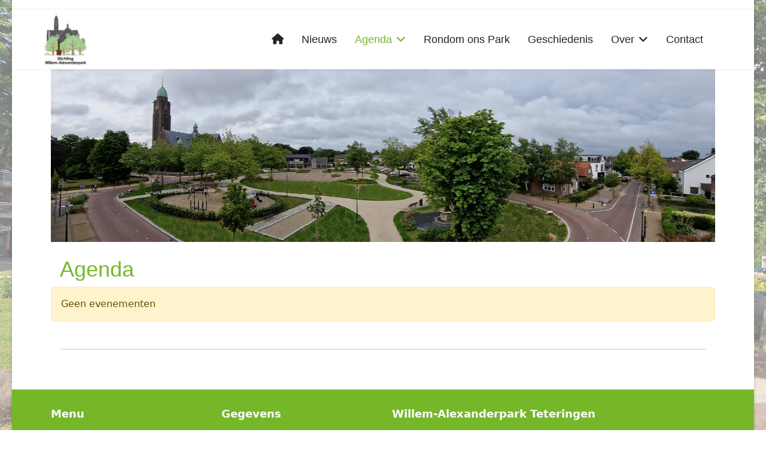

--- FILE ---
content_type: text/html; charset=utf-8
request_url: https://willem-alexanderpark.nl/agenda
body_size: 6581
content:

<!doctype html>
<html lang="nl-nl" dir="ltr">
	<head>
		
		<meta name="viewport" content="width=device-width, initial-scale=1, shrink-to-fit=no">
		<meta charset="utf-8">
	<meta name="description" content="Teteringen mag trots zijn op het Willem-Alexanderpark! Geniet in ONS eigentijdse Willem-Alexanderpark, waar je ook gratis kan parkeren.">
	<meta name="generator" content="Joomla! - Open Source Content Management">
	<title>Agenda - Willem-Alexanderpark Teteringen</title>
	<link href="/images/Elementen/000-logowillemalexanderplein.jpg" rel="icon" type="image/jpeg">
<link href="/media/vendor/joomla-custom-elements/css/joomla-alert.min.css?0.4.1" rel="stylesheet">
	<link href="/media/com_rseventspro/css/font-awesome.min.css?1cf9be" rel="stylesheet">
	<link href="/media/com_rseventspro/css/site.css?1cf9be" rel="stylesheet">
	<link href="/media/com_rseventspro/css/style40.css?1cf9be" rel="stylesheet">
	<link href="/media/com_rseventspro/css/bootstrap-slider.css?1cf9be" rel="stylesheet">
	<link href="/plugins/system/jce/css/content.css?badb4208be409b1335b815dde676300e" rel="stylesheet">
	<link href="/templates/shaper_helixultimate/css/bootstrap.min.css" rel="stylesheet">
	<link href="/plugins/system/helixultimate/assets/css/system-j4.min.css" rel="stylesheet">
	<link href="/media/system/css/joomla-fontawesome.min.css?1cf9be" rel="stylesheet">
	<link href="/templates/shaper_helixultimate/css/template.css" rel="stylesheet">
	<link href="/templates/shaper_helixultimate/css/presets/default.css" rel="stylesheet">
	<link href="/components/com_sppagebuilder/assets/css/font-awesome-6.min.css?3e7e96fad5e237fb2d5a081c6cb11212" rel="stylesheet">
	<link href="/components/com_sppagebuilder/assets/css/font-awesome-v4-shims.css?3e7e96fad5e237fb2d5a081c6cb11212" rel="stylesheet">
	<link href="/components/com_sppagebuilder/assets/css/animate.min.css?3e7e96fad5e237fb2d5a081c6cb11212" rel="stylesheet">
	<link href="/components/com_sppagebuilder/assets/css/sppagebuilder.css?3e7e96fad5e237fb2d5a081c6cb11212" rel="stylesheet">
	<link href="/components/com_sppagebuilder/assets/css/color-switcher.css?3e7e96fad5e237fb2d5a081c6cb11212" rel="stylesheet">
	<style>body.site {background-image: url(/images/Elementen/willemalexanderparkachtergrond.jpg);background-repeat: no-repeat;background-size: cover;background-attachment: fixed;background-position: 50% 50%;}</style>
	<style>#sp-top-bar {
    background: #fff;
    color: #fff;
}
@media screen and (max-width: 992px) {
.helix-ultimate #sp-header nav.sp-megamenu-wrapper #offcanvas-toggler,
#sp-header a#offcanvas-toggler:not(.offcanvas-toggler-secondary) 
{display: block !important;}
}
/*/ Fix het hamburger menu met Helix Ultimate 2.2.1 /*/
@media (max-width: 992px)  {
#sp-header.full-header-center .menu-with-offcanvas #offcanvas-toggler { 
display: inline-flex !important;
margin-left: auto !important;
}
}
/*/ Hamburger menu uitlijning /*/
.burger-icon {
    width: 25px;
    cursor: pointer;
}
#rs_event_show > h3 {
display: none !important;
}
@media(max-width:992px) {
     .logo-image-phone {
         height: 120px !important;
         margin-top: 50px !important;
     }
#sp-header {
min-height: 120px !important;
 }
}
.burger-icon {
    width: 25px;
    cursor: pointer;
    margin-top: 50px;
}
#sp-main-body {
    padding: 0px 0;
}
.article-details .article-header h1, .article-details .article-header h2 {
    font-size: 2.25rem;
    margin-top: 0.5rem;
    margin-left: 15px
}
.rsepro-event-until-block {
display: none;
}
.rsepro-event-categories-block {
display: none;
}
a {
    color: #76b72a;
}
.sppb-btn-default {
    color: #fff;
    background-color: #76b72a;
    border-color: #76b72a;
    border-radius: 100px;
}
.article-info>span {
    font-size: 0.813rem;
    margin-left: 10px;
}
.article-intro-image img {
display: none;
}
.list-group-item:last-child {
    border-bottom-right-radius: inherit;
    border-bottom-left-radius: inherit;
    margin-top: 20px;
}
.pagination>.active>a, .pagination>.active>span {
    border-color: #76b72a;
    background-color: #76b72a;
}
.article-list .article .article-header h1 a, .article-list .article .article-header h2 a {
    color: #76b72a;
}
.article-list .article .article-header h1 a:hover, .article-list .article .article-header h1 a:active, .article-list .article .article-header h1 a:focus, .article-list .article .article-header h2 a:hover, .article-list .article .article-header h2 a:active, .article-list .article .article-header h2 a:focus {
    color: #000;
}
.a.sppb.readmore {
margin-top: 10px;
}
.btn-group-vertical>.btn, .btn-group>.btn {
    position: relative;
    flex: 1 1 auto;
    display: none;
}
.rsep_posted {
    margin: 4px 0px 4px 0px !important;
    line-height: 20px;
    display: none;
}
.rsep_categories {
    margin: 4px 0px 4px 0px !important;
    line-height: 20px;
    display: none;
}
.rsep_hits {
    margin: 4px 0px 4px 0px !important;
    line-height: 20px;
    display: none;
}
#rsepro-rating a {
    font-size: 15px;
    display: none;
}
h1 {
    font-family: 'Arial', sans-serif;
    color: #76b72a;
    text-decoration: none;
    font-size: 2.25rem;
    margin-top: 0.5rem;
    margin-left: 15px;
}
.offcanvas-menu .offcanvas-inner ul.menu li.active a {
    color: #76b72a !important;
}</style>
	<style>h1{font-family: 'Arial', sans-serif;color: #76b72a;text-decoration: none;}
</style>
	<style>.sp-megamenu-parent > li > a, .sp-megamenu-parent > li > span, .sp-megamenu-parent .sp-dropdown li.sp-menu-item > a{font-family: 'Arial', sans-serif;font-size: 18px;text-decoration: none;}
</style>
	<style>.menu.nav-pills > li > a, .menu.nav-pills > li > span, .menu.nav-pills .sp-dropdown li.sp-menu-item > a{font-family: 'Arial', sans-serif;font-size: 18px;text-decoration: none;}
</style>
	<style>.logo-image {height:90px;}.logo-image-phone {height:90px;}</style>
	<style>@media(max-width: 992px) {.logo-image {height: 36px;}.logo-image-phone {height: 36px;}}</style>
	<style>@media(max-width: 576px) {.logo-image {height: 36px;}.logo-image-phone {height: 36px;}}</style>
	<style>#sp-header{ padding:0 30px 30px 0; }</style>
	<style>#sp-bottom{ padding:30px 30px 30px 30px; }</style>
	<style>@media(min-width: 1400px) {.sppb-row-container { max-width: 1320px; }}</style>
	<style>:root {--sppb-topbar-bg-color: #333333; --sppb-topbar-text-color: #aaaaaa; --sppb-header-bg-color: #ffffff; --sppb-logo-text-color: #2b2b2b; --sppb-menu-text-color: #252525; --sppb-menu-text-hover-color: #76b72a; --sppb-menu-text-active-color: #76b72a; --sppb-menu-dropdown-bg-color: #ffffff; --sppb-menu-dropdown-text-color: #252525; --sppb-menu-dropdown-text-hover-color: #0345bf; --sppb-menu-dropdown-text-active-color: #0345bf; --sppb-offcanvas-menu-icon-color: #000000; --sppb-offcanvas-menu-bg-color: #ffffff; --sppb-offcanvas-menu-items-and-items-color: #252525; --sppb-offcanvas-menu-active-menu-item-color: #0345bf; --sppb-text-color: #252525; --sppb-bg-color: #ffffff; --sppb-link-color: #0345bf; --sppb-link-hover-color: #044cd0; --sppb-footer-bg-color: #76b72a; --sppb-footer-text-color: #ffffff; --sppb-footer-link-color: #ffffff; --sppb-footer-link-hover-color: #000000}</style>
<script type="application/json" class="joomla-script-options new">{"rseventspro":{"version":"4"},"bootstrap.tooltip":{".hasTooltip":{"animation":true,"container":"body","html":true,"trigger":"hover focus","boundary":"clippingParents","sanitize":true}},"joomla.jtext":{"COM_RSEVENTSPRO_GLOBAL_FREE":"Gratis","ERROR":"Fout","MESSAGE":"Bericht","NOTICE":"Attentie","WARNING":"Waarschuwing","JCLOSE":"Sluiten","JOK":"Ok","JOPEN":"Open"},"data":{"breakpoints":{"tablet":991,"mobile":480},"header":{"stickyOffset":"100"}},"system.paths":{"root":"","rootFull":"https:\/\/willem-alexanderpark.nl\/","base":"","baseFull":"https:\/\/willem-alexanderpark.nl\/"},"csrf.token":"32c3c3304d6c4c36806f9f99c8f5e0d1"}</script>
	<script src="/media/system/js/core.min.js?a3d8f8"></script>
	<script src="/media/vendor/bootstrap/js/popover.min.js?5.3.8" type="module"></script>
	<script src="/media/vendor/jquery/js/jquery.min.js?3.7.1"></script>
	<script src="/media/legacy/js/jquery-noconflict.min.js?504da4"></script>
	<script src="/media/vendor/bootstrap/js/alert.min.js?5.3.8" type="module"></script>
	<script src="/media/vendor/bootstrap/js/button.min.js?5.3.8" type="module"></script>
	<script src="/media/vendor/bootstrap/js/carousel.min.js?5.3.8" type="module"></script>
	<script src="/media/vendor/bootstrap/js/collapse.min.js?5.3.8" type="module"></script>
	<script src="/media/vendor/bootstrap/js/dropdown.min.js?5.3.8" type="module"></script>
	<script src="/media/vendor/bootstrap/js/modal.min.js?5.3.8" type="module"></script>
	<script src="/media/vendor/bootstrap/js/offcanvas.min.js?5.3.8" type="module"></script>
	<script src="/media/vendor/bootstrap/js/scrollspy.min.js?5.3.8" type="module"></script>
	<script src="/media/vendor/bootstrap/js/tab.min.js?5.3.8" type="module"></script>
	<script src="/media/vendor/bootstrap/js/toast.min.js?5.3.8" type="module"></script>
	<script src="/media/system/js/showon.min.js?e51227" type="module"></script>
	<script src="/media/mod_menu/js/menu.min.js?1cf9be" type="module"></script>
	<script src="/media/system/js/messages.min.js?9a4811" type="module"></script>
	<script src="/media/com_rseventspro/js/modal.js?1cf9be"></script>
	<script src="/media/com_rseventspro/js/bootstrap-slider.js?1cf9be"></script>
	<script src="/templates/shaper_helixultimate/js/main.js"></script>
	<script src="/components/com_sppagebuilder/assets/js/jquery.parallax.js?3e7e96fad5e237fb2d5a081c6cb11212"></script>
	<script src="/components/com_sppagebuilder/assets/js/sppagebuilder.js?3e7e96fad5e237fb2d5a081c6cb11212" defer></script>
	<script src="/components/com_sppagebuilder/assets/js/addons/text_block.js"></script>
	<script src="/components/com_sppagebuilder/assets/js/color-switcher.js?3e7e96fad5e237fb2d5a081c6cb11212"></script>
	<script>var rsepro_root = '/';
var rsepro_modal_width = '800';
var rsepro_modal_height = '600';
var rsepro_muted_class = 'text-muted'</script>
	<script>template="shaper_helixultimate";</script>
	<script>
				document.addEventListener("DOMContentLoaded", () =>{
					window.htmlAddContent = window?.htmlAddContent || "";
					if (window.htmlAddContent) {
        				document.body.insertAdjacentHTML("beforeend", window.htmlAddContent);
					}
				});
			</script>
	<script>
			const initColorMode = () => {
				const colorVariableData = [];
				const sppbColorVariablePrefix = "--sppb";
				let activeColorMode = localStorage.getItem("sppbActiveColorMode") || "";
				activeColorMode = "";
				const modes = [];

				if(!modes?.includes(activeColorMode)) {
					activeColorMode = "";
					localStorage.setItem("sppbActiveColorMode", activeColorMode);
				}

				document?.body?.setAttribute("data-sppb-color-mode", activeColorMode);

				if (!localStorage.getItem("sppbActiveColorMode")) {
					localStorage.setItem("sppbActiveColorMode", activeColorMode);
				}

				if (window.sppbColorVariables) {
					const colorVariables = typeof(window.sppbColorVariables) === "string" ? JSON.parse(window.sppbColorVariables) : window.sppbColorVariables;

					for (const colorVariable of colorVariables) {
						const { path, value } = colorVariable;
						const variable = String(path[0]).trim().toLowerCase().replaceAll(" ", "-");
						const mode = path[1];
						const variableName = `${sppbColorVariablePrefix}-${variable}`;

						if (activeColorMode === mode) {
							colorVariableData.push(`${variableName}: ${value}`);
						}
					}

					document.documentElement.style.cssText += colorVariableData.join(";");
				}
			};

			window.sppbColorVariables = [];
			
			initColorMode();

			document.addEventListener("DOMContentLoaded", initColorMode);
		</script>
	<script src="/media/com_rseventspro/js/bootstrap.fix.js?1cf9be" type="text/javascript"></script>
	<script src="/media/com_rseventspro/js/site.js?1cf9be" type="text/javascript"></script>
			</head>
	<body class="site helix-ultimate hu com_rseventspro com-rseventspro view-rseventspro layout-default task-none itemid-216 nl-nl ltr sticky-header layout-boxed offcanvas-init offcanvs-position-right">

		
		
		<div class="body-wrapper">
			<div class="body-innerwrapper">
				
	<div class="sticky-header-placeholder"></div>

<div id="sp-top-bar">
	<div class="container">
		<div class="container-inner">
			<div class="row">
				<div id="sp-top1" class="col-lg-6">
					<div class="sp-column text-center text-lg-start">
																			
												
					</div>
				</div>

				<div id="sp-top2" class="col-lg-6">
					<div class="sp-column text-center text-lg-end">
						
																									
					</div>
				</div>
			</div>
		</div>
	</div>
</div>

<header id="sp-header">
	<div class="container">
		<div class="container-inner">
			<div class="row align-items-center">

				<!-- Left toggler if left/offcanvas -->
				
				<!-- Logo -->
				<div id="sp-logo" class="col-auto">
					<div class="sp-column">
						<div class="logo"><a href="/">
				<img class='logo-image  d-none d-lg-inline-block'
					srcset='https://willem-alexanderpark.nl/images/Elementen/000-logowillemalexanderplein.jpg 1x'
					src='https://willem-alexanderpark.nl/images/Elementen/000-logowillemalexanderplein.jpg'
					height='90'
					alt='Willem-Alexanderpark Teteringen'
				/>
				<img class="logo-image-phone d-inline-block d-lg-none" src="https://willem-alexanderpark.nl/images/Elementen/000-logowillemalexanderplein.jpg" alt="Willem-Alexanderpark Teteringen" /></a></div>						
					</div>
				</div>

				<!-- Menu -->
				<div id="sp-menu" class="col-auto flex-auto">
					<div class="sp-column d-flex justify-content-end align-items-center">
						<nav class="sp-megamenu-wrapper d-flex" role="navigation" aria-label="navigation"><ul class="sp-megamenu-parent menu-animation-fade-up d-none d-lg-block"><li class="sp-menu-item"><a   href="/"  ><span class="fas fa-home"></span></a></li><li class="sp-menu-item"><a   href="/nieuws"  >Nieuws</a></li><li class="sp-menu-item sp-has-child current-item active"><a aria-current="page"  href="/agenda"  >Agenda</a><div class="sp-dropdown sp-dropdown-main sp-menu-right" style="width: 240px;"><div class="sp-dropdown-inner"><ul class="sp-dropdown-items"><li class="sp-menu-item"><a   href="/agenda/archief"  >Archief</a></li></ul></div></div></li><li class="sp-menu-item"><a   href="/rondom-ons-park"  >Rondom ons Park</a></li><li class="sp-menu-item"><a   href="/geschiedenis"  >Geschiedenis</a></li><li class="sp-menu-item sp-has-child"><a   href="#"  >Over</a><div class="sp-dropdown sp-dropdown-main sp-menu-right" style="width: 240px;"><div class="sp-dropdown-inner"><ul class="sp-dropdown-items"><li class="sp-menu-item"><a   href="/over-het-willem-alexanderpark/bestuur"  >Bestuur</a></li><li class="sp-menu-item"><a   href="/over-het-willem-alexanderpark/vrijwilligers"  >Vrijwilligers</a></li><li class="sp-menu-item"><a   href="/over-het-willem-alexanderpark/vrijwilliger-worden"  >Vrijwilliger worden</a></li></ul></div></div></li><li class="sp-menu-item"><a   href="/contact"  >Contact</a></li></ul></nav>						

						<!-- Related Modules -->
						<div class="d-none d-lg-flex header-modules align-items-center">
							
													</div>

						<!-- Right toggler  -->
													
  <a id="offcanvas-toggler"
     class="offcanvas-toggler-secondary offcanvas-toggler-right d-flex d-lg-none align-items-center"
     href="#"
     aria-label="Menu"
     title="Menu">
     <div class="burger-icon"><span></span><span></span><span></span></div>
  </a>											</div>
				</div>
			</div>
		</div>
	</div>
</header>
				<main id="sp-main">
					
<section id="sp-section-2" >

				
	
<div class="row">
	<div id="sp-title" class="col-lg-12 "><div class="sp-column "></div></div></div>
				
	</section>

<section id="sp-main-body" >

										<div class="container">
					<div class="container-inner">
						
	
<div class="row">
	
<div id="sp-component" class="col-lg-12 ">
	<div class="sp-column ">
		<div id="system-message-container" aria-live="polite"></div>


					<div class="sp-module-content-top clearfix">
				<div class="sp-module "><div class="sp-module-content">
<div id="mod-custom124" class="mod-custom custom">
    <p><img src="/images/headers/BannerWillemAlexanderpark.jpg" alt="BannerWillemAlexanderpark" width="100%" /></p></div>
</div></div>
			</div>
		
		
<script type="text/javascript">
	var rseproMask 		= '%p %c';
	var rseproCurrency  = '€';
	var rseproDecimals	= '2';
	var rseproDecimal 	= '.';
	var rseproThousands	= ',';
</script>

<h1>Agenda</h1>



<div class="rs_rss">
		
		
		
	</div>


<div class="alert alert-warning">Geen evenementen</div>


<script type="text/javascript">	
	jQuery(document).ready(function(){
				
				
			});
</script>

			</div>
</div>
</div>
											</div>
				</div>
						
	</section>

<section id="sp-section-5" >

						<div class="container">
				<div class="container-inner">
			
	
<div class="row">
	<div id="sp-divider" class="col-lg-12 "><div class="sp-column "><div class="sp-module "><div class="sp-module-content"><div class="mod-sppagebuilder  sp-page-builder" data-module_id="125">
	<div class="page-content">
		<section id="section-id-1691317313469" class="sppb-section" ><div class="sppb-row-container"><div class="sppb-row"><div class="sppb-col-md-12  " id="column-wrap-id-1691317313468"><div id="column-id-1691317313468" class="sppb-column " ><div class="sppb-column-addons"><div id="sppb-addon-wrapper-1691317313472" class="sppb-addon-wrapper  addon-root-divider"><div id="sppb-addon-1691317313472" class="clearfix  "     ><div class="sppb-addon-divider-wrap divider-position"><div class="sppb-divider sppb-divider-border " role="none"></div></div><style type="text/css">#sppb-addon-1691317313472{
box-shadow: 0 0 0 0 #ffffff;
}#sppb-addon-1691317313472{
border-radius: 0px;
}#sppb-addon-wrapper-1691317313472{
margin-top: 0px;
margin-right: 0px;
margin-bottom: 30px;
margin-left: 0px;
}
@media (max-width: 1199.98px) {#sppb-addon-wrapper-1691317313472{}}
@media (max-width: 991.98px) {#sppb-addon-wrapper-1691317313472{}}
@media (max-width: 767.98px) {#sppb-addon-wrapper-1691317313472{}}
@media (max-width: 575.98px) {#sppb-addon-wrapper-1691317313472{}}#sppb-addon-1691317313472 .sppb-addon-title{
}</style><style type="text/css">#sppb-addon-1691317313472 .divider-position{
}#sppb-addon-1691317313472 .sppb-divider{
margin-top: 30px;
margin-bottom: 30px;
border-bottom-width: 1px;
border-bottom-style: solid;
border-bottom-color: #cccccc;
}
@media (max-width: 1199.98px) {#sppb-addon-1691317313472 .sppb-divider{margin-top: 20px;margin-bottom: 20px;}}
@media (max-width: 991.98px) {#sppb-addon-1691317313472 .sppb-divider{margin-top: 20px;margin-bottom: 20px;}}
@media (max-width: 767.98px) {#sppb-addon-1691317313472 .sppb-divider{margin-top: 10px;margin-bottom: 10px;}}
@media (max-width: 575.98px) {#sppb-addon-1691317313472 .sppb-divider{margin-top: 10px;margin-bottom: 10px;}}</style></div></div></div></div></div></div></div></section><style type="text/css">.sp-page-builder .page-content #section-id-1683368753095{box-shadow:0 0 0 0 #ffffff;}.sp-page-builder .page-content #section-id-1683368753095{padding-top:9;padding-right:0px;padding-left:0px;margin-top:0px;margin-right:0px;margin-bottom:0px;margin-left:0px;border-radius:0px;}.sp-page-builder .page-content #section-id-1683368753095.sppb-row-overlay{border-radius:0px;}#column-id-1683368753094{border-radius:0px;}#column-wrap-id-1683368753094{max-width:100%;flex-basis:100%;}@media (max-width:1199.98px) {#column-wrap-id-1683368753094{max-width:100%;flex-basis:100%;}}@media (max-width:991.98px) {#column-wrap-id-1683368753094{max-width:100%;flex-basis:100%;}}@media (max-width:767.98px) {#column-wrap-id-1683368753094{max-width:100%;flex-basis:100%;}}@media (max-width:575.98px) {#column-wrap-id-1683368753094{max-width:100%;flex-basis:100%;}}#column-id-1683368753094 .sppb-column-overlay{border-radius:0px;}.sp-page-builder .page-content #section-id-1683368670992{box-shadow:0 0 0 0 #ffffff;}.sp-page-builder .page-content #section-id-1683368670992{padding-right:0px;padding-left:0px;margin-top:0px;margin-right:0px;margin-bottom:0px;margin-left:0px;border-radius:0px;}.sp-page-builder .page-content #section-id-1683368670992.sppb-row-overlay{border-radius:0px;}#column-id-1683368670991{border-radius:0px;}#column-wrap-id-1683368670991{max-width:100%;flex-basis:100%;}@media (max-width:1199.98px) {#column-wrap-id-1683368670991{max-width:100%;flex-basis:100%;}}@media (max-width:991.98px) {#column-wrap-id-1683368670991{max-width:100%;flex-basis:100%;}}@media (max-width:767.98px) {#column-wrap-id-1683368670991{max-width:100%;flex-basis:100%;}}@media (max-width:575.98px) {#column-wrap-id-1683368670991{max-width:100%;flex-basis:100%;}}#column-id-1683368670991 .sppb-column-overlay{border-radius:0px;}.sp-page-builder .page-content #section-id-1692031959152{box-shadow:0 0 0 0 #ffffff;}.sp-page-builder .page-content #section-id-1692031959152{padding-right:0px;padding-left:0px;margin-top:0px;margin-right:0px;margin-bottom:0px;margin-left:0px;border-radius:0px;}.sp-page-builder .page-content #section-id-1692031959152.sppb-row-overlay{border-radius:0px;}#column-id-1692031959151{border-radius:0px;}#column-wrap-id-1692031959151{max-width:100%;flex-basis:100%;}@media (max-width:1199.98px) {#column-wrap-id-1692031959151{max-width:100%;flex-basis:100%;}}@media (max-width:991.98px) {#column-wrap-id-1692031959151{max-width:100%;flex-basis:100%;}}@media (max-width:767.98px) {#column-wrap-id-1692031959151{max-width:100%;flex-basis:100%;}}@media (max-width:575.98px) {#column-wrap-id-1692031959151{max-width:100%;flex-basis:100%;}}#column-id-1692031959151 .sppb-column-overlay{border-radius:0px;}.sp-page-builder .page-content #section-id-1691317313469{box-shadow:0 0 0 0 #ffffff;}.sp-page-builder .page-content #section-id-1691317313469{padding-right:0px;padding-left:0px;margin-top:0px;margin-right:0px;margin-bottom:0px;margin-left:0px;border-radius:0px;}.sp-page-builder .page-content #section-id-1691317313469.sppb-row-overlay{border-radius:0px;}#column-id-1691317313468{border-radius:0px;}#column-wrap-id-1691317313468{max-width:100%;flex-basis:100%;}@media (max-width:1199.98px) {#column-wrap-id-1691317313468{max-width:100%;flex-basis:100%;}}@media (max-width:991.98px) {#column-wrap-id-1691317313468{max-width:100%;flex-basis:100%;}}@media (max-width:767.98px) {#column-wrap-id-1691317313468{max-width:100%;flex-basis:100%;}}@media (max-width:575.98px) {#column-wrap-id-1691317313468{max-width:100%;flex-basis:100%;}}#column-id-1691317313468 .sppb-column-overlay{border-radius:0px;}</style>	</div>
</div></div></div></div></div></div>
							</div>
			</div>
			
	</section>

<section id="sp-bottom" >

						<div class="container">
				<div class="container-inner">
			
	
<div class="row">
	<div id="sp-bottom1" class="col-sm-col-sm-6 col-lg-3 "><div class="sp-column "><div class="sp-module "><h3 class="sp-module-title">Menu</h3><div class="sp-module-content"><div class="mod-sppagebuilder  sp-page-builder" data-module_id="126">
	<div class="page-content">
		<section id="section-id-1692031959152" class="sppb-section" ><div class="sppb-row-container"><div class="sppb-row"><div class="sppb-col-md-12  " id="column-wrap-id-1692031959151"><div id="column-id-1692031959151" class="sppb-column " ><div class="sppb-column-addons"><div id="sppb-addon-wrapper-1692031959155" class="sppb-addon-wrapper  addon-root-text-block"><div id="sppb-addon-1692031959155" class="clearfix  "     ><div class="sppb-addon sppb-addon-text-block " ><div class="sppb-addon-content  "><p><a href="/">Home</a><br /><a href="/nieuws">Nieuws</a><br /><a href="/agenda">Agenda</a><br /><a href="/agenda/archief">Archief<br /></a><a href="/rondom-ons-park">Rondom Ons Park</a><a href="/agenda/archief"></a><br /><a href="/geschiedenis">Geschiedenis</a><br /><a href="/over-het-willem-alexanderpark/bestuur">Bestuur</a><br /><a href="/over-het-willem-alexanderpark/vrijwilligers">Vrijwilligers</a><br /><a href="/over-het-willem-alexanderpark/vrijwilliger-worden">Vrijwilliger worden<br /></a><a href="/contact">Contact</a></p></div></div><style type="text/css">#sppb-addon-1692031959155{
box-shadow: 0 0 0 0 #ffffff;
}#sppb-addon-1692031959155{
border-radius: 0px;
}#sppb-addon-wrapper-1692031959155{
margin-top: 0px;
margin-right: 0px;
margin-bottom: 30px;
margin-left: 0px;
}
@media (max-width: 1199.98px) {#sppb-addon-wrapper-1692031959155{}}
@media (max-width: 991.98px) {#sppb-addon-wrapper-1692031959155{}}
@media (max-width: 767.98px) {#sppb-addon-wrapper-1692031959155{}}
@media (max-width: 575.98px) {#sppb-addon-wrapper-1692031959155{}}#sppb-addon-1692031959155 .sppb-addon-title{
}</style><style type="text/css">#sppb-addon-1692031959155 .sppb-addon-text-block{
}#sppb-addon-1692031959155 .sppb-addon-text-block .sppb-addon-content{
}
@media (max-width: 1199.98px) {#sppb-addon-1692031959155 .sppb-addon-text-block .sppb-addon-content{}}
@media (max-width: 991.98px) {#sppb-addon-1692031959155 .sppb-addon-text-block .sppb-addon-content{}}
@media (max-width: 767.98px) {#sppb-addon-1692031959155 .sppb-addon-text-block .sppb-addon-content{}}
@media (max-width: 575.98px) {#sppb-addon-1692031959155 .sppb-addon-text-block .sppb-addon-content{}}#sppb-addon-1692031959155 .sppb-textblock-column{
}#sppb-addon-1692031959155 .sppb-addon-text-block .sppb-addon-content h1,#sppb-addon-1692031959155 .sppb-addon-text-block .sppb-addon-content h2,#sppb-addon-1692031959155 .sppb-addon-text-block .sppb-addon-content h3,#sppb-addon-1692031959155 .sppb-addon-text-block .sppb-addon-content h4,#sppb-addon-1692031959155 .sppb-addon-text-block .sppb-addon-content h5,#sppb-addon-1692031959155 .sppb-addon-text-block .sppb-addon-content h6{
}
@media (max-width: 1199.98px) {#sppb-addon-1692031959155 .sppb-addon-text-block .sppb-addon-content h1,#sppb-addon-1692031959155 .sppb-addon-text-block .sppb-addon-content h2,#sppb-addon-1692031959155 .sppb-addon-text-block .sppb-addon-content h3,#sppb-addon-1692031959155 .sppb-addon-text-block .sppb-addon-content h4,#sppb-addon-1692031959155 .sppb-addon-text-block .sppb-addon-content h5,#sppb-addon-1692031959155 .sppb-addon-text-block .sppb-addon-content h6{}}
@media (max-width: 991.98px) {#sppb-addon-1692031959155 .sppb-addon-text-block .sppb-addon-content h1,#sppb-addon-1692031959155 .sppb-addon-text-block .sppb-addon-content h2,#sppb-addon-1692031959155 .sppb-addon-text-block .sppb-addon-content h3,#sppb-addon-1692031959155 .sppb-addon-text-block .sppb-addon-content h4,#sppb-addon-1692031959155 .sppb-addon-text-block .sppb-addon-content h5,#sppb-addon-1692031959155 .sppb-addon-text-block .sppb-addon-content h6{}}
@media (max-width: 767.98px) {#sppb-addon-1692031959155 .sppb-addon-text-block .sppb-addon-content h1,#sppb-addon-1692031959155 .sppb-addon-text-block .sppb-addon-content h2,#sppb-addon-1692031959155 .sppb-addon-text-block .sppb-addon-content h3,#sppb-addon-1692031959155 .sppb-addon-text-block .sppb-addon-content h4,#sppb-addon-1692031959155 .sppb-addon-text-block .sppb-addon-content h5,#sppb-addon-1692031959155 .sppb-addon-text-block .sppb-addon-content h6{}}
@media (max-width: 575.98px) {#sppb-addon-1692031959155 .sppb-addon-text-block .sppb-addon-content h1,#sppb-addon-1692031959155 .sppb-addon-text-block .sppb-addon-content h2,#sppb-addon-1692031959155 .sppb-addon-text-block .sppb-addon-content h3,#sppb-addon-1692031959155 .sppb-addon-text-block .sppb-addon-content h4,#sppb-addon-1692031959155 .sppb-addon-text-block .sppb-addon-content h5,#sppb-addon-1692031959155 .sppb-addon-text-block .sppb-addon-content h6{}}</style></div></div></div></div></div></div></div></section><style type="text/css">.sp-page-builder .page-content #section-id-1683368753095{box-shadow:0 0 0 0 #ffffff;}.sp-page-builder .page-content #section-id-1683368753095{padding-top:9;padding-right:0px;padding-left:0px;margin-top:0px;margin-right:0px;margin-bottom:0px;margin-left:0px;border-radius:0px;}.sp-page-builder .page-content #section-id-1683368753095.sppb-row-overlay{border-radius:0px;}#column-id-1683368753094{border-radius:0px;}#column-wrap-id-1683368753094{max-width:100%;flex-basis:100%;}@media (max-width:1199.98px) {#column-wrap-id-1683368753094{max-width:100%;flex-basis:100%;}}@media (max-width:991.98px) {#column-wrap-id-1683368753094{max-width:100%;flex-basis:100%;}}@media (max-width:767.98px) {#column-wrap-id-1683368753094{max-width:100%;flex-basis:100%;}}@media (max-width:575.98px) {#column-wrap-id-1683368753094{max-width:100%;flex-basis:100%;}}#column-id-1683368753094 .sppb-column-overlay{border-radius:0px;}.sp-page-builder .page-content #section-id-1683368670992{box-shadow:0 0 0 0 #ffffff;}.sp-page-builder .page-content #section-id-1683368670992{padding-right:0px;padding-left:0px;margin-top:0px;margin-right:0px;margin-bottom:0px;margin-left:0px;border-radius:0px;}.sp-page-builder .page-content #section-id-1683368670992.sppb-row-overlay{border-radius:0px;}#column-id-1683368670991{border-radius:0px;}#column-wrap-id-1683368670991{max-width:100%;flex-basis:100%;}@media (max-width:1199.98px) {#column-wrap-id-1683368670991{max-width:100%;flex-basis:100%;}}@media (max-width:991.98px) {#column-wrap-id-1683368670991{max-width:100%;flex-basis:100%;}}@media (max-width:767.98px) {#column-wrap-id-1683368670991{max-width:100%;flex-basis:100%;}}@media (max-width:575.98px) {#column-wrap-id-1683368670991{max-width:100%;flex-basis:100%;}}#column-id-1683368670991 .sppb-column-overlay{border-radius:0px;}.sp-page-builder .page-content #section-id-1692031959152{box-shadow:0 0 0 0 #ffffff;}.sp-page-builder .page-content #section-id-1692031959152{padding-right:0px;padding-left:0px;margin-top:0px;margin-right:0px;margin-bottom:0px;margin-left:0px;border-radius:0px;}.sp-page-builder .page-content #section-id-1692031959152.sppb-row-overlay{border-radius:0px;}#column-id-1692031959151{border-radius:0px;}#column-wrap-id-1692031959151{max-width:100%;flex-basis:100%;}@media (max-width:1199.98px) {#column-wrap-id-1692031959151{max-width:100%;flex-basis:100%;}}@media (max-width:991.98px) {#column-wrap-id-1692031959151{max-width:100%;flex-basis:100%;}}@media (max-width:767.98px) {#column-wrap-id-1692031959151{max-width:100%;flex-basis:100%;}}@media (max-width:575.98px) {#column-wrap-id-1692031959151{max-width:100%;flex-basis:100%;}}#column-id-1692031959151 .sppb-column-overlay{border-radius:0px;}</style>	</div>
</div></div></div></div></div><div id="sp-bottom2" class="col-sm-col-sm-6 col-lg-3 "><div class="sp-column "><div class="sp-module "><h3 class="sp-module-title">Gegevens</h3><div class="sp-module-content"><div class="mod-sppagebuilder  sp-page-builder" data-module_id="115">
	<div class="page-content">
		<section id="section-id-1683368670992" class="sppb-section" ><div class="sppb-row-container"><div class="sppb-row"><div class="sppb-col-md-12  " id="column-wrap-id-1683368670991"><div id="column-id-1683368670991" class="sppb-column " ><div class="sppb-column-addons"><div id="sppb-addon-wrapper-1683368670995" class="sppb-addon-wrapper  addon-root-text-block"><div id="sppb-addon-1683368670995" class="clearfix  "     ><div class="sppb-addon sppb-addon-text-block " ><div class="sppb-addon-content  "><p>KVK nummer: 83340114</p></div></div><style type="text/css">#sppb-addon-1683368670995{
box-shadow: 0 0 0 0 #ffffff;
}#sppb-addon-1683368670995{
border-radius: 0px;
}#sppb-addon-wrapper-1683368670995{
margin-top: 0px;
margin-right: 0px;
margin-bottom: 30px;
margin-left: 0px;
}
@media (max-width: 1199.98px) {#sppb-addon-wrapper-1683368670995{}}
@media (max-width: 991.98px) {#sppb-addon-wrapper-1683368670995{}}
@media (max-width: 767.98px) {#sppb-addon-wrapper-1683368670995{}}
@media (max-width: 575.98px) {#sppb-addon-wrapper-1683368670995{}}#sppb-addon-1683368670995 .sppb-addon-title{
}</style><style type="text/css">#sppb-addon-1683368670995 .sppb-addon-text-block{
}#sppb-addon-1683368670995 .sppb-addon-text-block .sppb-addon-content{
}
@media (max-width: 1199.98px) {#sppb-addon-1683368670995 .sppb-addon-text-block .sppb-addon-content{}}
@media (max-width: 991.98px) {#sppb-addon-1683368670995 .sppb-addon-text-block .sppb-addon-content{}}
@media (max-width: 767.98px) {#sppb-addon-1683368670995 .sppb-addon-text-block .sppb-addon-content{}}
@media (max-width: 575.98px) {#sppb-addon-1683368670995 .sppb-addon-text-block .sppb-addon-content{}}#sppb-addon-1683368670995 .sppb-textblock-column{
}#sppb-addon-1683368670995 .sppb-addon-text-block .sppb-addon-content h1,#sppb-addon-1683368670995 .sppb-addon-text-block .sppb-addon-content h2,#sppb-addon-1683368670995 .sppb-addon-text-block .sppb-addon-content h3,#sppb-addon-1683368670995 .sppb-addon-text-block .sppb-addon-content h4,#sppb-addon-1683368670995 .sppb-addon-text-block .sppb-addon-content h5,#sppb-addon-1683368670995 .sppb-addon-text-block .sppb-addon-content h6{
}
@media (max-width: 1199.98px) {#sppb-addon-1683368670995 .sppb-addon-text-block .sppb-addon-content h1,#sppb-addon-1683368670995 .sppb-addon-text-block .sppb-addon-content h2,#sppb-addon-1683368670995 .sppb-addon-text-block .sppb-addon-content h3,#sppb-addon-1683368670995 .sppb-addon-text-block .sppb-addon-content h4,#sppb-addon-1683368670995 .sppb-addon-text-block .sppb-addon-content h5,#sppb-addon-1683368670995 .sppb-addon-text-block .sppb-addon-content h6{}}
@media (max-width: 991.98px) {#sppb-addon-1683368670995 .sppb-addon-text-block .sppb-addon-content h1,#sppb-addon-1683368670995 .sppb-addon-text-block .sppb-addon-content h2,#sppb-addon-1683368670995 .sppb-addon-text-block .sppb-addon-content h3,#sppb-addon-1683368670995 .sppb-addon-text-block .sppb-addon-content h4,#sppb-addon-1683368670995 .sppb-addon-text-block .sppb-addon-content h5,#sppb-addon-1683368670995 .sppb-addon-text-block .sppb-addon-content h6{}}
@media (max-width: 767.98px) {#sppb-addon-1683368670995 .sppb-addon-text-block .sppb-addon-content h1,#sppb-addon-1683368670995 .sppb-addon-text-block .sppb-addon-content h2,#sppb-addon-1683368670995 .sppb-addon-text-block .sppb-addon-content h3,#sppb-addon-1683368670995 .sppb-addon-text-block .sppb-addon-content h4,#sppb-addon-1683368670995 .sppb-addon-text-block .sppb-addon-content h5,#sppb-addon-1683368670995 .sppb-addon-text-block .sppb-addon-content h6{}}
@media (max-width: 575.98px) {#sppb-addon-1683368670995 .sppb-addon-text-block .sppb-addon-content h1,#sppb-addon-1683368670995 .sppb-addon-text-block .sppb-addon-content h2,#sppb-addon-1683368670995 .sppb-addon-text-block .sppb-addon-content h3,#sppb-addon-1683368670995 .sppb-addon-text-block .sppb-addon-content h4,#sppb-addon-1683368670995 .sppb-addon-text-block .sppb-addon-content h5,#sppb-addon-1683368670995 .sppb-addon-text-block .sppb-addon-content h6{}}</style></div></div></div></div></div></div></div></section><style type="text/css">.sp-page-builder .page-content #section-id-1683368753095{box-shadow:0 0 0 0 #ffffff;}.sp-page-builder .page-content #section-id-1683368753095{padding-top:9;padding-right:0px;padding-left:0px;margin-top:0px;margin-right:0px;margin-bottom:0px;margin-left:0px;border-radius:0px;}.sp-page-builder .page-content #section-id-1683368753095.sppb-row-overlay{border-radius:0px;}#column-id-1683368753094{border-radius:0px;}#column-wrap-id-1683368753094{max-width:100%;flex-basis:100%;}@media (max-width:1199.98px) {#column-wrap-id-1683368753094{max-width:100%;flex-basis:100%;}}@media (max-width:991.98px) {#column-wrap-id-1683368753094{max-width:100%;flex-basis:100%;}}@media (max-width:767.98px) {#column-wrap-id-1683368753094{max-width:100%;flex-basis:100%;}}@media (max-width:575.98px) {#column-wrap-id-1683368753094{max-width:100%;flex-basis:100%;}}#column-id-1683368753094 .sppb-column-overlay{border-radius:0px;}.sp-page-builder .page-content #section-id-1683368670992{box-shadow:0 0 0 0 #ffffff;}.sp-page-builder .page-content #section-id-1683368670992{padding-right:0px;padding-left:0px;margin-top:0px;margin-right:0px;margin-bottom:0px;margin-left:0px;border-radius:0px;}.sp-page-builder .page-content #section-id-1683368670992.sppb-row-overlay{border-radius:0px;}#column-id-1683368670991{border-radius:0px;}#column-wrap-id-1683368670991{max-width:100%;flex-basis:100%;}@media (max-width:1199.98px) {#column-wrap-id-1683368670991{max-width:100%;flex-basis:100%;}}@media (max-width:991.98px) {#column-wrap-id-1683368670991{max-width:100%;flex-basis:100%;}}@media (max-width:767.98px) {#column-wrap-id-1683368670991{max-width:100%;flex-basis:100%;}}@media (max-width:575.98px) {#column-wrap-id-1683368670991{max-width:100%;flex-basis:100%;}}#column-id-1683368670991 .sppb-column-overlay{border-radius:0px;}</style>	</div>
</div></div></div></div></div><div id="sp-bottom3" class="col-lg-6 "><div class="sp-column "><div class="sp-module "><h3 class="sp-module-title">Willem-Alexanderpark Teteringen</h3><div class="sp-module-content"><div class="mod-sppagebuilder  sp-page-builder" data-module_id="116">
	<div class="page-content">
		<section id="section-id-1683368753095" class="sppb-section" ><div class="sppb-row-container"><div class="sppb-row"><div class="sppb-col-md-12  " id="column-wrap-id-1683368753094"><div id="column-id-1683368753094" class="sppb-column " ><div class="sppb-column-addons"><div id="sppb-addon-wrapper-1683368753098" class="sppb-addon-wrapper  addon-root-text-block"><div id="sppb-addon-1683368753098" class="clearfix  "     ><div class="sppb-addon sppb-addon-text-block " ><div class="sppb-addon-content  "><p>Correspondentieadres:<br />Heesterbos 33<br />4847 CW Teteringen<br /><br /><a href="mailto:secretariaat@willem-alexanderpark.nl">secretariaat@willem-alexanderpark.nl</a>&nbsp;</p></div></div><style type="text/css">#sppb-addon-1683368753098{
box-shadow: 0 0 0 0 #ffffff;
}#sppb-addon-1683368753098{
border-radius: 0px;
}#sppb-addon-wrapper-1683368753098{
margin-top: 0px;
margin-right: 0px;
margin-bottom: 30px;
margin-left: 0px;
}
@media (max-width: 1199.98px) {#sppb-addon-wrapper-1683368753098{}}
@media (max-width: 991.98px) {#sppb-addon-wrapper-1683368753098{}}
@media (max-width: 767.98px) {#sppb-addon-wrapper-1683368753098{}}
@media (max-width: 575.98px) {#sppb-addon-wrapper-1683368753098{}}#sppb-addon-1683368753098 .sppb-addon-title{
}</style><style type="text/css">#sppb-addon-1683368753098 .sppb-addon-text-block{
}#sppb-addon-1683368753098 .sppb-addon-text-block .sppb-addon-content{
}
@media (max-width: 1199.98px) {#sppb-addon-1683368753098 .sppb-addon-text-block .sppb-addon-content{}}
@media (max-width: 991.98px) {#sppb-addon-1683368753098 .sppb-addon-text-block .sppb-addon-content{}}
@media (max-width: 767.98px) {#sppb-addon-1683368753098 .sppb-addon-text-block .sppb-addon-content{}}
@media (max-width: 575.98px) {#sppb-addon-1683368753098 .sppb-addon-text-block .sppb-addon-content{}}#sppb-addon-1683368753098 .sppb-textblock-column{
}#sppb-addon-1683368753098 .sppb-addon-text-block .sppb-addon-content h1,#sppb-addon-1683368753098 .sppb-addon-text-block .sppb-addon-content h2,#sppb-addon-1683368753098 .sppb-addon-text-block .sppb-addon-content h3,#sppb-addon-1683368753098 .sppb-addon-text-block .sppb-addon-content h4,#sppb-addon-1683368753098 .sppb-addon-text-block .sppb-addon-content h5,#sppb-addon-1683368753098 .sppb-addon-text-block .sppb-addon-content h6{
}
@media (max-width: 1199.98px) {#sppb-addon-1683368753098 .sppb-addon-text-block .sppb-addon-content h1,#sppb-addon-1683368753098 .sppb-addon-text-block .sppb-addon-content h2,#sppb-addon-1683368753098 .sppb-addon-text-block .sppb-addon-content h3,#sppb-addon-1683368753098 .sppb-addon-text-block .sppb-addon-content h4,#sppb-addon-1683368753098 .sppb-addon-text-block .sppb-addon-content h5,#sppb-addon-1683368753098 .sppb-addon-text-block .sppb-addon-content h6{}}
@media (max-width: 991.98px) {#sppb-addon-1683368753098 .sppb-addon-text-block .sppb-addon-content h1,#sppb-addon-1683368753098 .sppb-addon-text-block .sppb-addon-content h2,#sppb-addon-1683368753098 .sppb-addon-text-block .sppb-addon-content h3,#sppb-addon-1683368753098 .sppb-addon-text-block .sppb-addon-content h4,#sppb-addon-1683368753098 .sppb-addon-text-block .sppb-addon-content h5,#sppb-addon-1683368753098 .sppb-addon-text-block .sppb-addon-content h6{}}
@media (max-width: 767.98px) {#sppb-addon-1683368753098 .sppb-addon-text-block .sppb-addon-content h1,#sppb-addon-1683368753098 .sppb-addon-text-block .sppb-addon-content h2,#sppb-addon-1683368753098 .sppb-addon-text-block .sppb-addon-content h3,#sppb-addon-1683368753098 .sppb-addon-text-block .sppb-addon-content h4,#sppb-addon-1683368753098 .sppb-addon-text-block .sppb-addon-content h5,#sppb-addon-1683368753098 .sppb-addon-text-block .sppb-addon-content h6{}}
@media (max-width: 575.98px) {#sppb-addon-1683368753098 .sppb-addon-text-block .sppb-addon-content h1,#sppb-addon-1683368753098 .sppb-addon-text-block .sppb-addon-content h2,#sppb-addon-1683368753098 .sppb-addon-text-block .sppb-addon-content h3,#sppb-addon-1683368753098 .sppb-addon-text-block .sppb-addon-content h4,#sppb-addon-1683368753098 .sppb-addon-text-block .sppb-addon-content h5,#sppb-addon-1683368753098 .sppb-addon-text-block .sppb-addon-content h6{}}</style></div></div></div></div></div></div></div></section><style type="text/css">.sp-page-builder .page-content #section-id-1683368753095{box-shadow:0 0 0 0 #ffffff;}.sp-page-builder .page-content #section-id-1683368753095{padding-top:9;padding-right:0px;padding-left:0px;margin-top:0px;margin-right:0px;margin-bottom:0px;margin-left:0px;border-radius:0px;}.sp-page-builder .page-content #section-id-1683368753095.sppb-row-overlay{border-radius:0px;}#column-id-1683368753094{border-radius:0px;}#column-wrap-id-1683368753094{max-width:100%;flex-basis:100%;}@media (max-width:1199.98px) {#column-wrap-id-1683368753094{max-width:100%;flex-basis:100%;}}@media (max-width:991.98px) {#column-wrap-id-1683368753094{max-width:100%;flex-basis:100%;}}@media (max-width:767.98px) {#column-wrap-id-1683368753094{max-width:100%;flex-basis:100%;}}@media (max-width:575.98px) {#column-wrap-id-1683368753094{max-width:100%;flex-basis:100%;}}#column-id-1683368753094 .sppb-column-overlay{border-radius:0px;}</style>	</div>
</div></div></div></div></div></div>
							</div>
			</div>
			
	</section>

<footer id="sp-footer" >

						<div class="container">
				<div class="container-inner">
			
	
<div class="row">
	<div id="sp-footer1" class="col-lg-12 "><div class="sp-column "><span class="sp-copyright">© 2026 Willem-Alexanderpark</span></div></div></div>
							</div>
			</div>
			
	</footer>
				</main>
			</div>
		</div>

		<!-- Off Canvas Menu -->
		<div class="offcanvas-overlay"></div>
		<!-- Rendering the offcanvas style -->
		<!-- If canvas style selected then render the style -->
		<!-- otherwise (for old templates) attach the offcanvas module position -->
					<div class="offcanvas-menu left-1 offcanvas-arrow-right" tabindex="-1" inert>
	<div class="d-flex align-items-center justify-content-between p-3 pt-4">
				<a href="#" class="close-offcanvas" role="button" aria-label="Close Off-canvas">
			<div class="burger-icon" aria-hidden="true">
				<span></span>
				<span></span>
				<span></span>
			</div>
		</a>
	</div>
	
	<div class="offcanvas-inner">
		<div class="d-flex header-modules mb-3">
			
					</div>
		
					<div class="sp-module "><div class="sp-module-content"><ul class="mod-menu mod-list menu nav-pills">
<li class="item-101 default"><a href="/" >Home</a></li><li class="item-215"><a href="/nieuws" >Nieuws</a></li><li class="item-216 current active menu-deeper menu-parent"><a href="/agenda" aria-current="page">Agenda<span class="menu-toggler"></span></a><ul class="mod-menu__sub list-unstyled small menu-child"><li class="item-254"><a href="/agenda/archief" >Archief</a></li></ul></li><li class="item-272"><a href="/rondom-ons-park" >Rondom ons Park</a></li><li class="item-217"><a href="/geschiedenis" >Geschiedenis</a></li><li class="item-219 menu-deeper menu-parent"><a href="#" >Over<span class="menu-toggler"></span></a><ul class="mod-menu__sub list-unstyled small menu-child"><li class="item-220"><a href="/over-het-willem-alexanderpark/bestuur" >Bestuur</a></li><li class="item-253"><a href="/over-het-willem-alexanderpark/vrijwilligers" >Vrijwilligers</a></li><li class="item-221"><a href="/over-het-willem-alexanderpark/vrijwilliger-worden" >Vrijwilliger worden</a></li></ul></li><li class="item-218"><a href="/contact" >Contact</a></li></ul>
</div></div>		
		
		
		
					
				
		<!-- custom module position -->
		
	</div>
</div>				

		
		

		<!-- Go to top -->
					<a href="#" class="sp-scroll-up" aria-label="Scroll to top"><span class="fas fa-angle-up" aria-hidden="true"></span></a>
					</body>
</html>